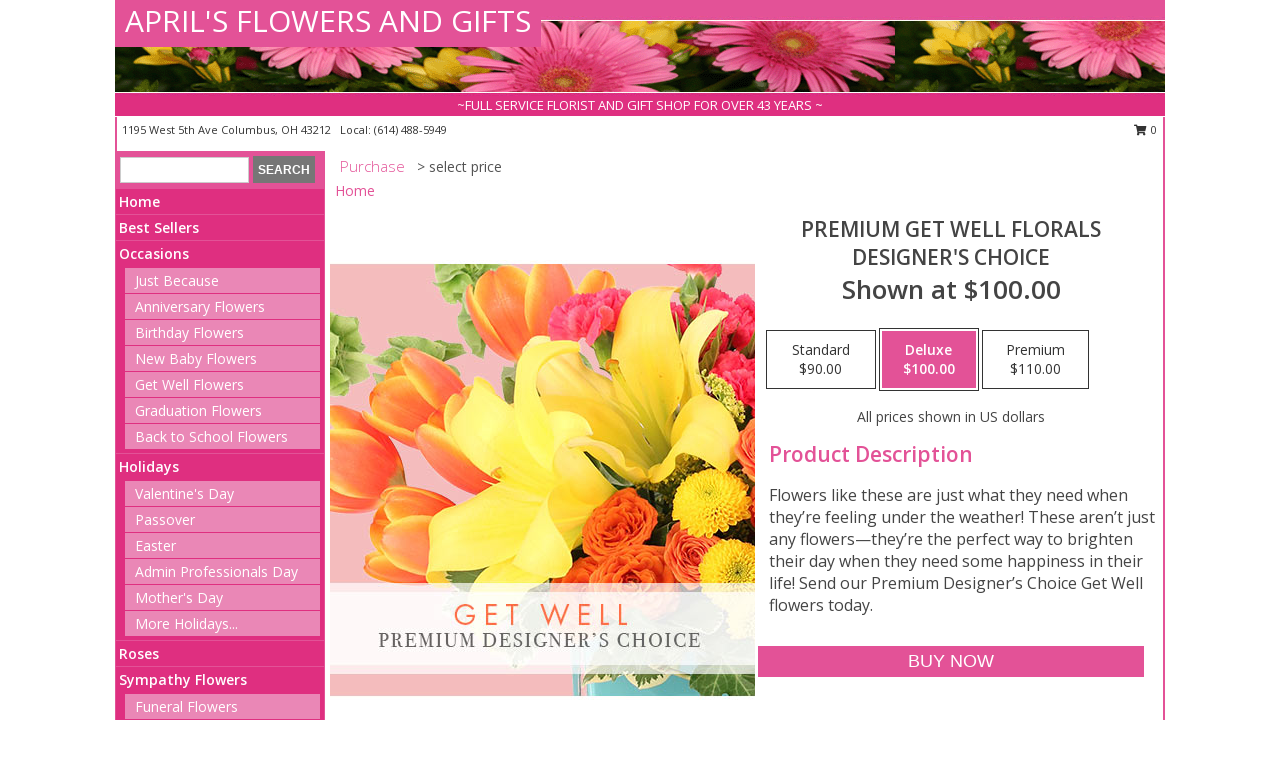

--- FILE ---
content_type: text/html; charset=UTF-8
request_url: https://www.aprilsflowersandgifts.com/product/pdc8170121/premium-get-well-florals
body_size: 14014
content:
		<!DOCTYPE html>
		<html xmlns="http://www.w3.org/1999/xhtml" xml:lang="en" lang="en" xmlns:fb="http://www.facebook.com/2008/fbml">
		<head>
			<title>Premium Get Well Florals Designer's Choice in Columbus, OH - APRIL'S FLOWERS AND GIFTS</title>
            <meta http-equiv="Content-Type" content="text/html; charset=UTF-8" />
            <meta name="description" content = "Flowers like these are just what they need when they’re feeling under the weather! These aren’t just any flowers—they’re the perfect way to brighten their day when they need some happiness in their life! Send our Premium Designer’s Choice Get Well flowers today. Order Premium Get Well Florals Designer&#039;s Choice from APRIL&#039;S FLOWERS AND GIFTS - Columbus, OH Florist &amp; Flower Shop." />
            <meta name="keywords" content = "APRIL&#039;S FLOWERS AND GIFTS, Premium Get Well Florals Designer&#039;s Choice, Columbus, OH, Ohio" />

            <meta property="og:title" content="APRIL&#039;S FLOWERS AND GIFTS" />
            <meta property="og:description" content="Flowers like these are just what they need when they’re feeling under the weather! These aren’t just any flowers—they’re the perfect way to brighten their day when they need some happiness in their life! Send our Premium Designer’s Choice Get Well flowers today. Order Premium Get Well Florals Designer&#039;s Choice from APRIL&#039;S FLOWERS AND GIFTS - Columbus, OH Florist &amp; Flower Shop." />
            <meta property="og:type" content="company" />
            <meta property="og:url" content="https://www.aprilsflowersandgifts.com/product/pdc8170121/premium-get-well-florals" />
            <meta property="og:site_name" content="APRIL&#039;S FLOWERS AND GIFTS" >
            <meta property="og:image" content="https://cdn.myfsn.com/flowerdatabase/p/premium-get-well-florals-designers-choice-PDC8170121.425.jpg">
            <meta property="og:image:secure_url" content="https://cdn.myfsn.com/flowerdatabase/p/premium-get-well-florals-designers-choice-PDC8170121.425.jpg" >
            <meta property="fb:admins" content="1379470747" />
            <meta name="viewport" content="width=device-width, initial-scale=1">
            <link rel="apple-touch-icon" href="https://cdn.myfsn.com/myfsn/images/touch-icons/apple-touch-icon.png" />
            <link rel="apple-touch-icon" sizes="120x120" href="https://cdn.myfsn.com/myfsn/images/touch-icons/apple-touch-icon-120x120.png" />
            <link rel="apple-touch-icon" sizes="152x152" href="https://cdn.myfsn.com/myfsn/images/touch-icons/apple-touch-icon-152x152.png" />
            <link rel="apple-touch-icon" sizes="167x167" href="https://cdn.myfsn.com/myfsn/images/touch-icons/apple-touch-icon-167x167.png" />
            <link rel="apple-touch-icon" sizes="180x180" href="https://cdn.myfsn.com/myfsn/images/touch-icons/apple-touch-icon-180x180.png" />
            <link rel="icon" sizes="192x192" href="https://cdn.myfsn.com/myfsn/images/touch-icons/touch-icon-192x192.png">
			<link href="https://fonts.googleapis.com/css?family=Open+Sans:300,400,600&display=swap" rel="stylesheet" media="print" onload="this.media='all'; this.onload=null;" type="text/css">
			<link href="https://cdn.myfsn.com/js/jquery/slicknav/slicknav.min.css" rel="stylesheet" media="print" onload="this.media='all'; this.onload=null;" type="text/css">
			<link href="https://cdn.myfsn.com/js/jquery/jquery-ui-1.13.1-myfsn/jquery-ui.min.css" rel="stylesheet" media="print" onload="this.media='all'; this.onload=null;" type="text/css">
			<link href="https://cdn.myfsn.com/css/myfsn/base.css?v=191" rel="stylesheet" type="text/css">
			            <link rel="stylesheet" href="https://cdnjs.cloudflare.com/ajax/libs/font-awesome/5.15.4/css/all.min.css" media="print" onload="this.media='all'; this.onload=null;" type="text/css" integrity="sha384-DyZ88mC6Up2uqS4h/KRgHuoeGwBcD4Ng9SiP4dIRy0EXTlnuz47vAwmeGwVChigm" crossorigin="anonymous">
            <link href="https://cdn.myfsn.com/css/myfsn/templates/standard/standard.css.php?v=191&color=pink" rel="stylesheet" type="text/css" />            <link href="https://cdn.myfsn.com/css/myfsn/stylesMobile.css.php?v=191&solidColor1=535353&solidColor2=535353&pattern=florish-bg.png&multiColor=0&color=pink&template=standardTemplate" rel="stylesheet" type="text/css" media="(max-width: 974px)">

            <link rel="stylesheet" href="https://cdn.myfsn.com/js/myfsn/front-end-dist/assets/layout-classic-Cq4XolPY.css" />
<link rel="modulepreload" href="https://cdn.myfsn.com/js/myfsn/front-end-dist/assets/layout-classic-V2NgZUhd.js" />
<script type="module" src="https://cdn.myfsn.com/js/myfsn/front-end-dist/assets/layout-classic-V2NgZUhd.js"></script>

            			<link rel="canonical" href="" />
			<script type="text/javascript" src="https://cdn.myfsn.com/js/jquery/jquery-3.6.0.min.js"></script>
                            <script type="text/javascript" src="https://cdn.myfsn.com/js/jquery/jquery-migrate-3.3.2.min.js"></script>
            
            <script defer type="text/javascript" src="https://cdn.myfsn.com/js/jquery/jquery-ui-1.13.1-myfsn/jquery-ui.min.js"></script>
            <script> jQuery.noConflict(); $j = jQuery; </script>
            <script>
                var _gaq = _gaq || [];
            </script>

			<script type="text/javascript" src="https://cdn.myfsn.com/js/jquery/slicknav/jquery.slicknav.min.js"></script>
			<script defer type="text/javascript" src="https://cdn.myfsn.com/js/myfsnProductInfo.js?v=191"></script>

        <!-- Upgraded to XHR based Google Analytics Code -->
                <script async src="https://www.googletagmanager.com/gtag/js?id=G-FSSQ469WX9"></script>
        <script>
            window.dataLayer = window.dataLayer || [];
            function gtag(){dataLayer.push(arguments);}
            gtag('js', new Date());

                            gtag('config', 'G-FSSQ469WX9');
                                gtag('config', 'G-EMLZ5PGJB1');
                        </script>
                    <script>
				function toggleHolidays(){
					$j(".hiddenHoliday").toggle();
				}
				
				function ping_url(a) {
					try { $j.ajax({ url: a, type: 'POST' }); }
					catch(ex) { }
					return true;
				}
				
				$j(function(){
					$j(".cartCount").append($j(".shoppingCartLink>a").text());
				});

			</script>
            <script type="text/javascript">
    (function(c,l,a,r,i,t,y){
        c[a]=c[a]||function(){(c[a].q=c[a].q||[]).push(arguments)};
        t=l.createElement(r);t.async=1;t.src="https://www.clarity.ms/tag/"+i;
        y=l.getElementsByTagName(r)[0];y.parentNode.insertBefore(t,y);
    })(window, document, "clarity", "script", "mm6xo5erb6");
</script>            <script type="application/ld+json">{"@context":"https:\/\/schema.org","@type":"LocalBusiness","@id":"https:\/\/www.aprilsflowersandgifts.com","name":"APRIL'S FLOWERS AND GIFTS","telephone":"6144885949","email":"aprilsflowersandgifts@gmail.com","url":"https:\/\/www.aprilsflowersandgifts.com","priceRange":"35 - 700","address":{"@type":"PostalAddress","streetAddress":"1195 West 5th Ave","addressLocality":"Columbus","addressRegion":"OH","postalCode":"43212","addressCountry":"USA"},"geo":{"@type":"GeoCoordinates","latitude":"39.98830","longitude":"-83.03830"},"image":"https:\/\/cdn.atwilltech.com\/myfsn\/images\/touch-icons\/touch-icon-192x192.png","openingHoursSpecification":[{"@type":"OpeningHoursSpecification","dayOfWeek":"Monday","opens":"09:00:00","closes":"18:00:00"},{"@type":"OpeningHoursSpecification","dayOfWeek":"Tuesday","opens":"09:00:00","closes":"18:00:00"},{"@type":"OpeningHoursSpecification","dayOfWeek":"Wednesday","opens":"09:00:00","closes":"18:00:00"},{"@type":"OpeningHoursSpecification","dayOfWeek":"Thursday","opens":"09:00:00","closes":"18:00:00"},{"@type":"OpeningHoursSpecification","dayOfWeek":"Friday","opens":"09:00:00","closes":"18:00:00"},{"@type":"OpeningHoursSpecification","dayOfWeek":"Saturday","opens":"10:00:00","closes":"16:00:00"},{"@type":"OpeningHoursSpecification","dayOfWeek":"Sunday","opens":"00:00","closes":"00:00"}],"specialOpeningHoursSpecification":[],"sameAs":["https:\/\/www.facebook.com\/pages\/Aprils-Flowers-Gifts\/213728102144235","https:\/\/goo.gl\/maps\/n6xPQBxACznfbb488"],"areaServed":{"@type":"Place","name":["Bexley","Columbus","Dublin","Gahanna","Grandview Heights","Grove City","Hilliard","Upper Arlington","Westerville","Worthington"]}}</script>            <script type="application/ld+json">{"@context":"https:\/\/schema.org","@type":"Service","serviceType":"Florist","provider":{"@type":"LocalBusiness","@id":"https:\/\/www.aprilsflowersandgifts.com"}}</script>            <script type="application/ld+json">{"@context":"https:\/\/schema.org","@type":"BreadcrumbList","name":"Site Map","itemListElement":[{"@type":"ListItem","position":1,"item":{"name":"Home","@id":"https:\/\/www.aprilsflowersandgifts.com\/"}},{"@type":"ListItem","position":2,"item":{"name":"Best Sellers","@id":"https:\/\/www.aprilsflowersandgifts.com\/best-sellers.php"}},{"@type":"ListItem","position":3,"item":{"name":"Occasions","@id":"https:\/\/www.aprilsflowersandgifts.com\/all_occasions.php"}},{"@type":"ListItem","position":4,"item":{"name":"Just Because","@id":"https:\/\/www.aprilsflowersandgifts.com\/any_occasion.php"}},{"@type":"ListItem","position":5,"item":{"name":"Anniversary Flowers","@id":"https:\/\/www.aprilsflowersandgifts.com\/anniversary.php"}},{"@type":"ListItem","position":6,"item":{"name":"Birthday Flowers","@id":"https:\/\/www.aprilsflowersandgifts.com\/birthday.php"}},{"@type":"ListItem","position":7,"item":{"name":"New Baby Flowers","@id":"https:\/\/www.aprilsflowersandgifts.com\/new_baby.php"}},{"@type":"ListItem","position":8,"item":{"name":"Get Well Flowers","@id":"https:\/\/www.aprilsflowersandgifts.com\/get_well.php"}},{"@type":"ListItem","position":9,"item":{"name":"Graduation Flowers","@id":"https:\/\/www.aprilsflowersandgifts.com\/graduation-flowers"}},{"@type":"ListItem","position":10,"item":{"name":"Back to School Flowers","@id":"https:\/\/www.aprilsflowersandgifts.com\/back-to-school-flowers"}},{"@type":"ListItem","position":11,"item":{"name":"Holidays","@id":"https:\/\/www.aprilsflowersandgifts.com\/holidays.php"}},{"@type":"ListItem","position":12,"item":{"name":"Valentine's Day","@id":"https:\/\/www.aprilsflowersandgifts.com\/valentines-day-flowers.php"}},{"@type":"ListItem","position":13,"item":{"name":"Passover","@id":"https:\/\/www.aprilsflowersandgifts.com\/passover.php"}},{"@type":"ListItem","position":14,"item":{"name":"Easter","@id":"https:\/\/www.aprilsflowersandgifts.com\/easter-flowers.php"}},{"@type":"ListItem","position":15,"item":{"name":"Admin Professionals Day","@id":"https:\/\/www.aprilsflowersandgifts.com\/admin-professionals-day-flowers.php"}},{"@type":"ListItem","position":16,"item":{"name":"Mother's Day","@id":"https:\/\/www.aprilsflowersandgifts.com\/mothers-day-flowers.php"}},{"@type":"ListItem","position":17,"item":{"name":"Father's Day","@id":"https:\/\/www.aprilsflowersandgifts.com\/fathers-day-flowers.php"}},{"@type":"ListItem","position":18,"item":{"name":"Rosh Hashanah","@id":"https:\/\/www.aprilsflowersandgifts.com\/rosh-hashanah.php"}},{"@type":"ListItem","position":19,"item":{"name":"Grandparents Day","@id":"https:\/\/www.aprilsflowersandgifts.com\/grandparents-day-flowers.php"}},{"@type":"ListItem","position":20,"item":{"name":"National Boss Day","@id":"https:\/\/www.aprilsflowersandgifts.com\/national-boss-day"}},{"@type":"ListItem","position":21,"item":{"name":"Sweetest Day","@id":"https:\/\/www.aprilsflowersandgifts.com\/holidays.php\/sweetest-day"}},{"@type":"ListItem","position":22,"item":{"name":"Halloween","@id":"https:\/\/www.aprilsflowersandgifts.com\/halloween-flowers.php"}},{"@type":"ListItem","position":23,"item":{"name":"Thanksgiving (USA)","@id":"https:\/\/www.aprilsflowersandgifts.com\/thanksgiving-flowers-usa.php"}},{"@type":"ListItem","position":24,"item":{"name":"Hanukkah","@id":"https:\/\/www.aprilsflowersandgifts.com\/hanukkah.php"}},{"@type":"ListItem","position":25,"item":{"name":"Kwanzaa","@id":"https:\/\/www.aprilsflowersandgifts.com\/kwanzaa.php"}},{"@type":"ListItem","position":26,"item":{"name":"Christmas","@id":"https:\/\/www.aprilsflowersandgifts.com\/christmas-flowers.php"}},{"@type":"ListItem","position":27,"item":{"name":"Roses","@id":"https:\/\/www.aprilsflowersandgifts.com\/roses.php"}},{"@type":"ListItem","position":28,"item":{"name":"Sympathy Flowers","@id":"https:\/\/www.aprilsflowersandgifts.com\/sympathy-flowers"}},{"@type":"ListItem","position":29,"item":{"name":"Funeral Flowers","@id":"https:\/\/www.aprilsflowersandgifts.com\/sympathy.php"}},{"@type":"ListItem","position":30,"item":{"name":"Standing Sprays & Wreaths","@id":"https:\/\/www.aprilsflowersandgifts.com\/sympathy-flowers\/standing-sprays"}},{"@type":"ListItem","position":31,"item":{"name":"Casket Flowers","@id":"https:\/\/www.aprilsflowersandgifts.com\/sympathy-flowers\/casket-flowers"}},{"@type":"ListItem","position":32,"item":{"name":"Sympathy Arrangements","@id":"https:\/\/www.aprilsflowersandgifts.com\/sympathy-flowers\/sympathy-arrangements"}},{"@type":"ListItem","position":33,"item":{"name":"Cremation and Memorial","@id":"https:\/\/www.aprilsflowersandgifts.com\/sympathy-flowers\/cremation-and-memorial"}},{"@type":"ListItem","position":34,"item":{"name":"For The Home","@id":"https:\/\/www.aprilsflowersandgifts.com\/sympathy-flowers\/for-the-home"}},{"@type":"ListItem","position":35,"item":{"name":"Plants","@id":"https:\/\/www.aprilsflowersandgifts.com\/plants.php"}},{"@type":"ListItem","position":36,"item":{"name":"Seasonal","@id":"https:\/\/www.aprilsflowersandgifts.com\/seasonal.php"}},{"@type":"ListItem","position":37,"item":{"name":"Winter Flowers","@id":"https:\/\/www.aprilsflowersandgifts.com\/winter-flowers.php"}},{"@type":"ListItem","position":38,"item":{"name":"Spring Flowers","@id":"https:\/\/www.aprilsflowersandgifts.com\/spring-flowers.php"}},{"@type":"ListItem","position":39,"item":{"name":"Summer Flowers","@id":"https:\/\/www.aprilsflowersandgifts.com\/summer-flowers.php"}},{"@type":"ListItem","position":40,"item":{"name":"Fall Flowers","@id":"https:\/\/www.aprilsflowersandgifts.com\/fall-flowers.php"}},{"@type":"ListItem","position":41,"item":{"name":"Modern\/Tropical Designs","@id":"https:\/\/www.aprilsflowersandgifts.com\/high-styles"}},{"@type":"ListItem","position":42,"item":{"name":"Gift Baskets","@id":"https:\/\/www.aprilsflowersandgifts.com\/gift-baskets"}},{"@type":"ListItem","position":43,"item":{"name":"Gift Items","@id":"https:\/\/www.aprilsflowersandgifts.com\/gift_items.php"}},{"@type":"ListItem","position":44,"item":{"name":"Wedding Flowers","@id":"https:\/\/www.aprilsflowersandgifts.com\/wedding-flowers"}},{"@type":"ListItem","position":45,"item":{"name":"Wedding Bouquets","@id":"https:\/\/www.aprilsflowersandgifts.com\/wedding-bouquets"}},{"@type":"ListItem","position":46,"item":{"name":"Wedding Party Flowers","@id":"https:\/\/www.aprilsflowersandgifts.com\/wedding-party-flowers"}},{"@type":"ListItem","position":47,"item":{"name":"Reception Flowers","@id":"https:\/\/www.aprilsflowersandgifts.com\/reception-flowers"}},{"@type":"ListItem","position":48,"item":{"name":"Ceremony Flowers","@id":"https:\/\/www.aprilsflowersandgifts.com\/ceremony-flowers"}},{"@type":"ListItem","position":49,"item":{"name":"Patriotic Flowers","@id":"https:\/\/www.aprilsflowersandgifts.com\/patriotic-flowers"}},{"@type":"ListItem","position":50,"item":{"name":"Prom Flowers","@id":"https:\/\/www.aprilsflowersandgifts.com\/prom-flowers"}},{"@type":"ListItem","position":51,"item":{"name":"Corsages","@id":"https:\/\/www.aprilsflowersandgifts.com\/prom-flowers\/corsages"}},{"@type":"ListItem","position":52,"item":{"name":"Boutonnieres","@id":"https:\/\/www.aprilsflowersandgifts.com\/prom-flowers\/boutonnieres"}},{"@type":"ListItem","position":53,"item":{"name":"Hairpieces & Handheld Bouquets","@id":"https:\/\/www.aprilsflowersandgifts.com\/prom-flowers\/hairpieces-handheld-bouquets"}},{"@type":"ListItem","position":54,"item":{"name":"Love & Romance","@id":"https:\/\/www.aprilsflowersandgifts.com\/love-romance"}},{"@type":"ListItem","position":55,"item":{"name":"About Us","@id":"https:\/\/www.aprilsflowersandgifts.com\/about_us.php"}},{"@type":"ListItem","position":56,"item":{"name":"Luxury","@id":"https:\/\/www.aprilsflowersandgifts.com\/luxury"}},{"@type":"ListItem","position":57,"item":{"name":"Reviews","@id":"https:\/\/www.aprilsflowersandgifts.com\/reviews.php"}},{"@type":"ListItem","position":58,"item":{"name":"Custom Orders","@id":"https:\/\/www.aprilsflowersandgifts.com\/custom_orders.php"}},{"@type":"ListItem","position":59,"item":{"name":"Special Offers","@id":"https:\/\/www.aprilsflowersandgifts.com\/special_offers.php"}},{"@type":"ListItem","position":60,"item":{"name":"Contact Us","@id":"https:\/\/www.aprilsflowersandgifts.com\/contact_us.php"}},{"@type":"ListItem","position":61,"item":{"name":"Flower Delivery","@id":"https:\/\/www.aprilsflowersandgifts.com\/flower-delivery.php"}},{"@type":"ListItem","position":62,"item":{"name":"Funeral Home Flower Delivery","@id":"https:\/\/www.aprilsflowersandgifts.com\/funeral-home-delivery.php"}},{"@type":"ListItem","position":63,"item":{"name":"Hospital Flower Delivery","@id":"https:\/\/www.aprilsflowersandgifts.com\/hospital-delivery.php"}},{"@type":"ListItem","position":64,"item":{"name":"Site Map","@id":"https:\/\/www.aprilsflowersandgifts.com\/site_map.php"}},{"@type":"ListItem","position":65,"item":{"name":"COVID-19-Update","@id":"https:\/\/www.aprilsflowersandgifts.com\/covid-19-update"}},{"@type":"ListItem","position":66,"item":{"name":"Pricing & Substitution Policy","@id":"https:\/\/www.aprilsflowersandgifts.com\/pricing-substitution-policy"}}]}</script>		</head>
		<body>
        		<div id="wrapper" class="js-nav-popover-boundary">
        <button onclick="window.location.href='#content'" class="skip-link">Skip to Main Content</button>
		<div style="font-size:22px;padding-top:1rem;display:none;" class='topMobileLink topMobileLeft'>
			<a style="text-decoration:none;display:block; height:45px;" onclick="return ping_url('/request/trackPhoneClick.php?clientId=278635&number=6144885949');" href="tel:+1-614-488-5949">
				<span style="vertical-align: middle;" class="fas fa-mobile fa-2x"></span>
					<span>(614) 488-5949</span>
			</a>
		</div>
		<div style="font-size:22px;padding-top:1rem;display:none;" class='topMobileLink topMobileRight'>
			<a href="#" onclick="$j('.shoppingCartLink').submit()" role="button" class='hoverLink' aria-label="View Items in Cart" style='font-weight: normal;
				text-decoration: none; font-size:22px;display:block; height:45px;'>
				<span style='padding-right:15px;' class='fa fa-shopping-cart fa-lg' aria-hidden='true'></span>
                <span class='cartCount' style='text-transform: none;'></span>
            </a>
		</div>
        <header><div class='socHeaderMsg'></div>		<div id="header">
			<div id="flowershopInfo">
				<div id="infoText">
					<h1 id="title"><a tabindex="1" href="https://www.aprilsflowersandgifts.com">APRIL'S FLOWERS AND GIFTS</a></h1>
				</div>
			</div>
			<div id="tagline">~FULL SERVICE FLORIST AND GIFT SHOP FOR OVER 43 YEARS ~</div>
		</div>	<div style="clear:both"></div>
		<div id="address">
		            <div style="float: right">
                <form class="shoppingCartLink" action="https://www.aprilsflowersandgifts.com/Shopping_Cart.php" method="post" style="display:inline-block;">
                <input type="hidden" name="cartId" value="">
                <input type="hidden" name="sessionId" value="">
                <input type="hidden" name="shop_id" value="6144885949">
                <input type="hidden" name="order_src" value="">
                <input type="hidden" name="url_promo" value="">
                    <a href="#" class="shoppingCartText" onclick="$j('.shoppingCartLink').submit()" role="button" aria-label="View Items in Cart">
                    <span class="fa fa-shopping-cart fa-fw" aria-hidden="true"></span>
                    0                    </a>
                </form>
            </div>
                    <div style="float:left;">
            <span><span>1195 West 5th Ave </span><span>Columbus</span>, <span class="region">OH</span> <span class="postal-code">43212</span></span>            <span>&nbsp Local: </span>        <a  class="phoneNumberLink" href='tel: +1-614-488-5949' aria-label="Call local number: +1-614-488-5949"
            onclick="return ping_url('/request/trackPhoneClick.php?clientId=278635&number=6144885949');" >
            (614) 488-5949        </a>
                    </div>
				<div style="clear:both"></div>
		</div>
		<div style="clear:both"></div>
		</header>			<div class="contentNavWrapper">
			<div id="navigation">
								<div class="navSearch">
										<form action="https://www.aprilsflowersandgifts.com/search_site.php" method="get" role="search" aria-label="Product">
						<input type="text" class="myFSNSearch" aria-label="Product Search" title='Product Search' name="myFSNSearch" value="" >
						<input type="submit" value="SEARCH">
					</form>
									</div>
								<div style="clear:both"></div>
                <nav aria-label="Site">
                    <ul id="mainMenu">
                    <li class="hideForFull">
                        <a class='mobileDialogLink' onclick="return ping_url('/request/trackPhoneClick.php?clientId=278635&number=6144885949');" href="tel:+1-614-488-5949">
                            <span style="vertical-align: middle;" class="fas fa-mobile fa-2x"></span>
                            <span>(614) 488-5949</span>
                        </a>
                    </li>
                    <li class="hideForFull">
                        <div class="mobileNavSearch">
                                                        <form id="mobileSearchForm" action="https://www.aprilsflowersandgifts.com/search_site.php" method="get" role="search" aria-label="Product">
                                <input type="text" title='Product Search' aria-label="Product Search" class="myFSNSearch" name="myFSNSearch">
                                <img style="width:32px;display:inline-block;vertical-align:middle;cursor:pointer" src="https://cdn.myfsn.com/myfsn/images/mag-glass.png" alt="search" onclick="$j('#mobileSearchForm').submit()">
                            </form>
                                                    </div>
                    </li>

                    <li><a href="https://www.aprilsflowersandgifts.com/" title="Home" style="text-decoration: none;">Home</a></li><li><a href="https://www.aprilsflowersandgifts.com/best-sellers.php" title="Best Sellers" style="text-decoration: none;">Best Sellers</a></li><li><a href="https://www.aprilsflowersandgifts.com/all_occasions.php" title="Occasions" style="text-decoration: none;">Occasions</a><ul><li><a href="https://www.aprilsflowersandgifts.com/any_occasion.php" title="Just Because">Just Because</a></li>
<li><a href="https://www.aprilsflowersandgifts.com/anniversary.php" title="Anniversary Flowers">Anniversary Flowers</a></li>
<li><a href="https://www.aprilsflowersandgifts.com/birthday.php" title="Birthday Flowers">Birthday Flowers</a></li>
<li><a href="https://www.aprilsflowersandgifts.com/new_baby.php" title="New Baby Flowers">New Baby Flowers</a></li>
<li><a href="https://www.aprilsflowersandgifts.com/get_well.php" title="Get Well Flowers">Get Well Flowers</a></li>
<li><a href="https://www.aprilsflowersandgifts.com/graduation-flowers" title="Graduation Flowers">Graduation Flowers</a></li>
<li><a href="https://www.aprilsflowersandgifts.com/back-to-school-flowers" title="Back to School Flowers">Back to School Flowers</a></li>
</ul></li><li><a href="https://www.aprilsflowersandgifts.com/holidays.php" title="Holidays" style="text-decoration: none;">Holidays</a><ul><li><a href="https://www.aprilsflowersandgifts.com/valentines-day-flowers.php" title="Valentine's Day">Valentine's Day</a></li>
<li><a href="https://www.aprilsflowersandgifts.com/passover.php" title="Passover">Passover</a></li>
<li><a href="https://www.aprilsflowersandgifts.com/easter-flowers.php" title="Easter">Easter</a></li>
<li><a href="https://www.aprilsflowersandgifts.com/admin-professionals-day-flowers.php" title="Admin Professionals Day">Admin Professionals Day</a></li>
<li><a href="https://www.aprilsflowersandgifts.com/mothers-day-flowers.php" title="Mother's Day">Mother's Day</a></li>
<li><a role='button' name='holidays' href='javascript:' onclick='toggleHolidays()' title="Holidays">More Holidays...</a></li>
<li class="hiddenHoliday"><a href="https://www.aprilsflowersandgifts.com/fathers-day-flowers.php"  title="Father's Day">Father's Day</a></li>
<li class="hiddenHoliday"><a href="https://www.aprilsflowersandgifts.com/rosh-hashanah.php"  title="Rosh Hashanah">Rosh Hashanah</a></li>
<li class="hiddenHoliday"><a href="https://www.aprilsflowersandgifts.com/grandparents-day-flowers.php"  title="Grandparents Day">Grandparents Day</a></li>
<li class="hiddenHoliday"><a href="https://www.aprilsflowersandgifts.com/national-boss-day"  title="National Boss Day">National Boss Day</a></li>
<li class="hiddenHoliday"><a href="https://www.aprilsflowersandgifts.com/holidays.php/sweetest-day"  title="Sweetest Day">Sweetest Day</a></li>
<li class="hiddenHoliday"><a href="https://www.aprilsflowersandgifts.com/halloween-flowers.php"  title="Halloween">Halloween</a></li>
<li class="hiddenHoliday"><a href="https://www.aprilsflowersandgifts.com/thanksgiving-flowers-usa.php"  title="Thanksgiving (USA)">Thanksgiving (USA)</a></li>
<li class="hiddenHoliday"><a href="https://www.aprilsflowersandgifts.com/hanukkah.php"  title="Hanukkah">Hanukkah</a></li>
<li class="hiddenHoliday"><a href="https://www.aprilsflowersandgifts.com/christmas-flowers.php"  title="Christmas">Christmas</a></li>
<li class="hiddenHoliday"><a href="https://www.aprilsflowersandgifts.com/kwanzaa.php"  title="Kwanzaa">Kwanzaa</a></li>
</ul></li><li><a href="https://www.aprilsflowersandgifts.com/roses.php" title="Roses" style="text-decoration: none;">Roses</a></li><li><a href="https://www.aprilsflowersandgifts.com/sympathy-flowers" title="Sympathy Flowers" style="text-decoration: none;">Sympathy Flowers</a><ul><li><a href="https://www.aprilsflowersandgifts.com/sympathy.php" title="Funeral Flowers">Funeral Flowers</a></li>
<li><a href="https://www.aprilsflowersandgifts.com/sympathy-flowers/standing-sprays" title="Standing Sprays & Wreaths">Standing Sprays & Wreaths</a></li>
<li><a href="https://www.aprilsflowersandgifts.com/sympathy-flowers/casket-flowers" title="Casket Flowers">Casket Flowers</a></li>
<li><a href="https://www.aprilsflowersandgifts.com/sympathy-flowers/sympathy-arrangements" title="Sympathy Arrangements">Sympathy Arrangements</a></li>
<li><a href="https://www.aprilsflowersandgifts.com/sympathy-flowers/cremation-and-memorial" title="Cremation and Memorial">Cremation and Memorial</a></li>
<li><a href="https://www.aprilsflowersandgifts.com/sympathy-flowers/for-the-home" title="For The Home">For The Home</a></li>
</ul></li><li><a href="https://www.aprilsflowersandgifts.com/plants.php" title="Plants" style="text-decoration: none;">Plants</a></li><li><a href="https://www.aprilsflowersandgifts.com/seasonal.php" title="Seasonal" style="text-decoration: none;">Seasonal</a><ul><li><a href="https://www.aprilsflowersandgifts.com/winter-flowers.php" title="Winter Flowers">Winter Flowers</a></li>
<li><a href="https://www.aprilsflowersandgifts.com/spring-flowers.php" title="Spring Flowers">Spring Flowers</a></li>
<li><a href="https://www.aprilsflowersandgifts.com/summer-flowers.php" title="Summer Flowers">Summer Flowers</a></li>
<li><a href="https://www.aprilsflowersandgifts.com/fall-flowers.php" title="Fall Flowers">Fall Flowers</a></li>
</ul></li><li><a href="https://www.aprilsflowersandgifts.com/high-styles" title="Modern/Tropical Designs" style="text-decoration: none;">Modern/Tropical Designs</a></li><li><a href="https://www.aprilsflowersandgifts.com/gift-baskets" title="Gift Baskets" style="text-decoration: none;">Gift Baskets</a></li><li><a href="https://www.aprilsflowersandgifts.com/gift_items.php" title="Gift Items" style="text-decoration: none;">Gift Items</a></li><li><a href="https://www.aprilsflowersandgifts.com/wedding-flowers" title="Wedding Flowers" style="text-decoration: none;">Wedding Flowers</a></li><li><a href="https://www.aprilsflowersandgifts.com/wedding-bouquets" title="Wedding Bouquets" style="text-decoration: none;">Wedding Bouquets</a></li><li><a href="https://www.aprilsflowersandgifts.com/wedding-party-flowers" title="Wedding Party Flowers" style="text-decoration: none;">Wedding Party Flowers</a></li><li><a href="https://www.aprilsflowersandgifts.com/reception-flowers" title="Reception Flowers" style="text-decoration: none;">Reception Flowers</a></li><li><a href="https://www.aprilsflowersandgifts.com/ceremony-flowers" title="Ceremony Flowers" style="text-decoration: none;">Ceremony Flowers</a></li><li><a href="https://www.aprilsflowersandgifts.com/patriotic-flowers" title="Patriotic Flowers" style="text-decoration: none;">Patriotic Flowers</a></li><li><a href="https://www.aprilsflowersandgifts.com/prom-flowers" title="Prom Flowers" style="text-decoration: none;">Prom Flowers</a><ul><li><a href="https://www.aprilsflowersandgifts.com/prom-flowers/corsages" title="Corsages">Corsages</a></li>
<li><a href="https://www.aprilsflowersandgifts.com/prom-flowers/boutonnieres" title="Boutonnieres">Boutonnieres</a></li>
<li><a href="https://www.aprilsflowersandgifts.com/prom-flowers/hairpieces-handheld-bouquets" title="Hairpieces & Handheld Bouquets">Hairpieces & Handheld Bouquets</a></li>
</ul></li><li><a href="https://www.aprilsflowersandgifts.com/love-romance" title="Love & Romance" style="text-decoration: none;">Love & Romance</a></li><li><a href="https://www.aprilsflowersandgifts.com/about_us.php" title="About Us" style="text-decoration: none;">About Us</a></li><li><a href="https://www.aprilsflowersandgifts.com/luxury" title="Luxury" style="text-decoration: none;">Luxury</a></li><li><a href="https://www.aprilsflowersandgifts.com/custom_orders.php" title="Custom Orders" style="text-decoration: none;">Custom Orders</a></li><li><a href="https://www.aprilsflowersandgifts.com/covid-19-update" title="COVID-19-Update" style="text-decoration: none;">COVID-19-Update</a></li><li><a href="https://www.aprilsflowersandgifts.com/pricing-substitution-policy" title="Pricing & Substitution Policy" style="text-decoration: none;">Pricing & Substitution Policy</a></li>                    </ul>
                </nav>
			<div style='margin-top:10px;margin-bottom:10px'></div></div>        <script>
            gtag('event', 'view_item', {
                currency: "USD",
                value: 100,
                items: [
                    {
                        item_id: "PDC8170121",
                        item_name: "Premium Get Well Florals",
                        item_category: "Designer's Choice",
                        price: 100,
                        quantity: 1
                    }
                ]
            });
        </script>
        
    <main id="content">
        <div id="pageTitle">Purchase</div>
        <div id="subTitle" style="color:#535353">&gt; select price</div>
        <div class='breadCrumb'> <a href="https://www.aprilsflowersandgifts.com/" title="Home">Home</a></div> <!-- Begin Feature -->

                        <style>
                #footer {
                    float:none;
                    margin: auto;
                    width: 1050px;
                    background-color: #ffffff;
                }
                .contentNavWrapper {
                    overflow: auto;
                }
                </style>
                        <div>
            <script type="application/ld+json">{"@context":"https:\/\/schema.org","@type":"Product","name":"PREMIUM GET WELL FLORALS","brand":{"@type":"Brand","name":"APRIL'S FLOWERS AND GIFTS"},"image":"https:\/\/cdn.myfsn.com\/flowerdatabase\/p\/premium-get-well-florals-designers-choice-PDC8170121.300.jpg","description":"Flowers like these are just what they need when they\u2019re feeling under the weather! These aren\u2019t just any flowers\u2014they\u2019re the perfect way to brighten their day when they need some happiness in their life! Send our Premium Designer\u2019s Choice Get Well flowers today.","mpn":"PDC8170121","sku":"PDC8170121","offers":[{"@type":"AggregateOffer","lowPrice":"90.00","highPrice":"110.00","priceCurrency":"USD","offerCount":"1"},{"@type":"Offer","price":"90.00","url":"110.00","priceCurrency":"USD","availability":"https:\/\/schema.org\/InStock","priceValidUntil":"2100-12-31"}]}</script>            <div id="newInfoPageProductWrapper">
            <div id="newProductInfoLeft" class="clearFix">
            <div class="image">
                                <img class="norightclick productPageImage"
                                    width="365"
                    height="442"
                                src="https://cdn.myfsn.com/flowerdatabase/p/premium-get-well-florals-designers-choice-PDC8170121.425.jpg"
                alt="Premium Get Well Florals Designer's Choice" />
                </div>
            </div>
            <div id="newProductInfoRight" class="clearFix">
                <form action="https://www.aprilsflowersandgifts.com/Add_Product.php" method="post">
                    <input type="hidden" name="strPhotoID" value="PDC8170121">
                    <input type="hidden" name="page_id" value="">
                    <input type="hidden" name="shop_id" value="">
                    <input type="hidden" name="src" value="">
                    <input type="hidden" name="url_promo" value="">
                    <div id="productNameInfo">
                        <div style="font-size: 21px; font-weight: 900">
                            PREMIUM GET WELL FLORALS<BR/>DESIGNER'S CHOICE
                        </div>
                                                <div id="price-indicator"
                             style="font-size: 26px; font-weight: 900">
                            Shown at $100.00                        </div>
                                            </div>
                    <br>

                            <div class="flexContainer" id="newProductPricingInfoContainer">
                <br>
                <div id="newProductPricingInfoContainerInner">

                    <div class="price-flexbox" id="purchaseOptions">
                                                    <span class="price-radio-span">
                                <label for="fsn-id-0"
                                       class="price-label productHover ">
                                    <input type="radio"
                                           name="price_selected"
                                           data-price="$90.00"
                                           value = "1"
                                           class="price-notice price-button"
                                           id="fsn-id-0"
                                                                                       aria-label="Select pricing $90.00 for standard Designer&#039;s Choice"
                                    >
                                    <span class="gridWrapper">
                                        <span class="light gridTop">Standard</span>
                                        <span class="heavy gridTop">Standard</span>
                                        <span class="light gridBottom">$90.00</span>
                                        <span class="heavy gridBottom">$90.00</span>
                                    </span>
                                </label>
                            </span>
                                                        <span class="price-radio-span">
                                <label for="fsn-id-1"
                                       class="price-label productHover pn-selected">
                                    <input type="radio"
                                           name="price_selected"
                                           data-price="$100.00"
                                           value = "2"
                                           class="price-notice price-button"
                                           id="fsn-id-1"
                                           checked                                            aria-label="Select pricing $100.00 for deluxe Designer&#039;s Choice"
                                    >
                                    <span class="gridWrapper">
                                        <span class="light gridTop">Deluxe</span>
                                        <span class="heavy gridTop">Deluxe</span>
                                        <span class="light gridBottom">$100.00</span>
                                        <span class="heavy gridBottom">$100.00</span>
                                    </span>
                                </label>
                            </span>
                                                        <span class="price-radio-span">
                                <label for="fsn-id-2"
                                       class="price-label productHover ">
                                    <input type="radio"
                                           name="price_selected"
                                           data-price="$110.00"
                                           value = "3"
                                           class="price-notice price-button"
                                           id="fsn-id-2"
                                                                                       aria-label="Select pricing $110.00 for premium Designer&#039;s Choice"
                                    >
                                    <span class="gridWrapper">
                                        <span class="light gridTop">Premium</span>
                                        <span class="heavy gridTop">Premium</span>
                                        <span class="light gridBottom">$110.00</span>
                                        <span class="heavy gridBottom">$110.00</span>
                                    </span>
                                </label>
                            </span>
                                                </div>
                </div>
            </div>
                                <p style="text-align: center">
                        All prices shown in US dollars                        </p>
                        
                                <div id="productDescription" class='descriptionClassic'>
                                    <h2>Product Description</h2>
                    <p style="font-size: 16px;" aria-label="Product Description">
                    Flowers like these are just what they need when they’re feeling under the weather! These aren’t just any flowers—they’re the perfect way to brighten their day when they need some happiness in their life! Send our Premium Designer’s Choice Get Well flowers today.                    </p>
                                
                <p id="recipeContainer" aria-label="Recipe Content">
                                    </p>
                </div>
                <div id="productPageUrgencyWrapper">
                                </div>
                <div id="productPageBuyButtonWrapper">
                            <style>
            .addToCartButton {
                font-size: 19px;
                background-color: #535353;
                color: white;
                padding: 3px;
                margin-top: 14px;
                cursor: pointer;
                display: block;
                text-decoration: none;
                font-weight: 300;
                width: 100%;
                outline-offset: -10px;
            }
        </style>
        <input type="submit" class="addToCartButton adaOnHoverCustomBackgroundColor adaButtonTextColor" value="Buy Now" aria-label="Buy Premium Get Well Florals for $100.00" title="Buy Premium Get Well Florals for $100.00">                </div>
                </form>
            </div>
            </div>
            </div>
                    <script>
                var dateSelectedClass = 'pn-selected';
                $j(function() {
                    $j('.price-notice').on('click', function() {
                        if(!$j(this).parent().hasClass(dateSelectedClass)) {
                            $j('.pn-selected').removeClass(dateSelectedClass);
                            $j(this).parent().addClass(dateSelectedClass);
                            $j('#price-indicator').text('Selected: ' + $j(this).data('price'));
                            if($j('.addToCartButton').length) {
                                const text = $j('.addToCartButton').attr("aria-label").replace(/\$\d+\.\d\d/, $j(this).data("price"));
                                $j('.addToCartButton').attr("aria-label", text);
                                $j('.addToCartButton').attr("title", text);
                            }
                        }
                    });
                });
            </script>
                <div class="clear"></div>
                <h2 id="suggestedProducts" class="suggestProducts">You might also be interested in these arrangements</h2>
        <div style="text-align:center">
            
            <div class="product_new productMedium">
                <div class="prodImageContainerM">
                    <a href="https://www.aprilsflowersandgifts.com/product/va08008/true-love-blooms" aria-label="View TRUE LOVE BLOOMS Floral Arrangement Info">
                        <img class="productImageMedium"
                                                    width="167"
                            height="203"
                                                src="https://cdn.myfsn.com/flowerdatabase/t/true-love-blooms-floral-arrangement-VA08008.167.jpg"
                        alt="TRUE LOVE BLOOMS Floral Arrangement"
                        />
                    </a>
                </div>
                <div class="productSubImageText">
                                        <div class='namePriceString'>
                        <span role="heading" aria-level="3" aria-label="TRUE LOVE BLOOMS FLORAL ARRANGEMENT"
                              style='text-align: left;float: left;text-overflow: ellipsis;
                                width: 67%; white-space: nowrap; overflow: hidden'>TRUE LOVE BLOOMS</span>
                        <span style='float: right;text-align: right; width:33%;'> $90.00</span>
                    </div>
                    <div style='clear: both'></div>
                    </div>
                    
                <div class="buttonSection adaOnHoverBackgroundColor">
                    <div style="display: inline-block; text-align: center; height: 100%">
                        <div class="button" style="display: inline-block; font-size: 16px; width: 100%; height: 100%;">
                                                            <a style="height: 100%; width: 100%" class="prodButton adaButtonTextColor" title="Buy Now"
                                   href="https://www.aprilsflowersandgifts.com/Add_Product.php?strPhotoID=VA08008&amp;price_selected=2&amp;page_id=16"
                                   aria-label="Buy TRUE LOVE BLOOMS Now for  $90.00">
                                    Buy Now                                </a>
                                                        </div>
                    </div>
                </div>
            </div>
            
            <div class="product_new productMedium">
                <div class="prodImageContainerM">
                    <a href="https://www.aprilsflowersandgifts.com/product/va92219/pink-n-flirty" aria-label="View Pink N&#039; Flirty Floral Design Info">
                        <img class="productImageMedium"
                                                    width="167"
                            height="203"
                                                src="https://cdn.myfsn.com/flowerdatabase/p/pink-n-flirty-floral-design-VA92219.167.jpg"
                        alt="Pink N&#039; Flirty Floral Design"
                        />
                    </a>
                </div>
                <div class="productSubImageText">
                                        <div class='namePriceString'>
                        <span role="heading" aria-level="3" aria-label="PINK N&#039; FLIRTY FLORAL DESIGN"
                              style='text-align: left;float: left;text-overflow: ellipsis;
                                width: 67%; white-space: nowrap; overflow: hidden'>PINK N' FLIRTY</span>
                        <span style='float: right;text-align: right; width:33%;'> $70.00</span>
                    </div>
                    <div style='clear: both'></div>
                    </div>
                    
                <div class="buttonSection adaOnHoverBackgroundColor">
                    <div style="display: inline-block; text-align: center; height: 100%">
                        <div class="button" style="display: inline-block; font-size: 16px; width: 100%; height: 100%;">
                                                            <a style="height: 100%; width: 100%" class="prodButton adaButtonTextColor" title="Buy Now"
                                   href="https://www.aprilsflowersandgifts.com/Add_Product.php?strPhotoID=VA92219&amp;price_selected=2&amp;page_id=16"
                                   aria-label="Buy PINK N&#039; FLIRTY Now for  $70.00">
                                    Buy Now                                </a>
                                                        </div>
                    </div>
                </div>
            </div>
            
            <div class="product_new productMedium">
                <div class="prodImageContainerM">
                    <a href="https://www.aprilsflowersandgifts.com/product/ro041415/rose-lovers" aria-label="View Rose Lovers Mixed Bouquet Info">
                        <img class="productImageMedium"
                                                    width="167"
                            height="203"
                                                src="https://cdn.myfsn.com/flowerdatabase/r/rose-lovers-bouquet.167.webp"
                        alt="Rose Lovers Mixed Bouquet"
                        />
                    </a>
                </div>
                <div class="productSubImageText">
                                        <div class='namePriceString'>
                        <span role="heading" aria-level="3" aria-label="ROSE LOVERS MIXED BOUQUET"
                              style='text-align: left;float: left;text-overflow: ellipsis;
                                width: 67%; white-space: nowrap; overflow: hidden'>ROSE LOVERS</span>
                        <span style='float: right;text-align: right; width:33%;'> $120.00</span>
                    </div>
                    <div style='clear: both'></div>
                    </div>
                    
                <div class="buttonSection adaOnHoverBackgroundColor">
                    <div style="display: inline-block; text-align: center; height: 100%">
                        <div class="button" style="display: inline-block; font-size: 16px; width: 100%; height: 100%;">
                                                            <a style="height: 100%; width: 100%" class="prodButton adaButtonTextColor" title="Buy Now"
                                   href="https://www.aprilsflowersandgifts.com/Add_Product.php?strPhotoID=RO041415&amp;price_selected=2&amp;page_id=16"
                                   aria-label="Buy ROSE LOVERS Now for  $120.00">
                                    Buy Now                                </a>
                                                        </div>
                    </div>
                </div>
            </div>
                    </div>
        <div class="clear"></div>
        <div id="storeInfoPurchaseWide"><br>
            <h2>Substitution Policy</h2>
                <br>
                When you order custom designs, they will be produced as closely as possible to the picture. Please remember that each design is custom made. No two arrangements are exactly alike and color and/or variety substitutions of flowers and containers may be necessary. Prices and availability of seasonal flowers may vary.                <br>
                <br>
                Our professional staff of floral designers are always eager to discuss any special design or product requests. Call us at the number above and we will be glad to assist you with a special request or a timed delivery.        </div>
    </main>
    		<div style="clear:both"></div>
		<div id="footerTagline"></div>
		<div style="clear:both"></div>
		</div>
			<footer id="footer">
			    <!-- delivery area -->
			    <div id="footerDeliveryArea">
					 <h2 id="deliveryAreaText">Flower Delivery To Columbus, OH</h2>
			        <div id="footerDeliveryButton">
			            <a href="https://www.aprilsflowersandgifts.com/flower-delivery.php" aria-label="See Where We Deliver">See Delivery Areas</a>
			        </div>
                </div>
                <!-- next 3 divs in footerShopInfo should be put inline -->
                <div id="footerShopInfo">
                    <nav id='footerLinks'  class="shopInfo" aria-label="Footer">
                        <a href='https://www.aprilsflowersandgifts.com/about_us.php'><div><span>About Us</span></div></a><a href='https://www.aprilsflowersandgifts.com/reviews.php'><div><span>Reviews</span></div></a><a href='https://www.aprilsflowersandgifts.com/special_offers.php'><div><span>Special Offers</span></div></a><a href='https://www.aprilsflowersandgifts.com/contact_us.php'><div><span>Contact Us</span></div></a><a href='https://www.aprilsflowersandgifts.com/pricing-substitution-policy'><div><span>Pricing & Substitution Policy</span></div></a><a href='https://www.aprilsflowersandgifts.com/site_map.php'><div><span>Site Map</span></div></a>					</nav>
                    <div id="footerShopHours"  class="shopInfo">
                    <table role="presentation"><tbody><tr><td align='left'><span>
                        <span>Mon</span></span>:</td><td align='left'><span>9:00 AM</span> -</td>
                      <td align='left'><span>6:00 PM</span></td></tr><tr><td align='left'><span>
                        <span>Tue</span></span>:</td><td align='left'><span>9:00 AM</span> -</td>
                      <td align='left'><span>6:00 PM</span></td></tr><tr><td align='left'><span>
                        <span>Wed</span></span>:</td><td align='left'><span>9:00 AM</span> -</td>
                      <td align='left'><span>6:00 PM</span></td></tr><tr><td align='left'><span>
                        <span>Thu</span></span>:</td><td align='left'><span>9:00 AM</span> -</td>
                      <td align='left'><span>6:00 PM</span></td></tr><tr><td align='left'><span>
                        <span>Fri</span></span>:</td><td align='left'><span>9:00 AM</span> -</td>
                      <td align='left'><span>6:00 PM</span></td></tr><tr><td align='left'><span>
                        <span>Sat</span></span>:</td><td align='left'><span>10:00 AM</span> -</td>
                      <td align='left'><span>4:00 PM</span></td></tr><tr><td align='left'><span>
                        <span>Sun</span></span>:</td><td align='left'>Closed</td></tr></tbody></table>        <style>
            .specialHoursDiv {
                margin: 50px 0 30px 0;
            }

            .specialHoursHeading {
                margin: 0;
                font-size: 17px;
            }

            .specialHoursList {
                padding: 0;
                margin-left: 5px;
            }

            .specialHoursList:not(.specialHoursSeeingMore) > :nth-child(n + 6) {
                display: none;
            }

            .specialHoursListItem {
                display: block;
                padding-bottom: 5px;
            }

            .specialHoursTimes {
                display: block;
                padding-left: 5px;
            }

            .specialHoursSeeMore {
                background: none;
                border: none;
                color: inherit;
                cursor: pointer;
                text-decoration: underline;
                text-transform: uppercase;
            }

            @media (max-width: 974px) {
                .specialHoursDiv {
                    margin: 20px 0;
                }
            }
        </style>
                <script>
            'use strict';
            document.addEventListener("DOMContentLoaded", function () {
                const specialHoursSections = document.querySelectorAll(".specialHoursSection");
                /* Accounting for both the normal and mobile sections of special hours */
                specialHoursSections.forEach(section => {
                    const seeMore = section.querySelector(".specialHoursSeeMore");
                    const list = section.querySelector(".specialHoursList");
                    /* Only create the event listeners if we actually show the see more / see less */
                    if (seeMore) {
                        seeMore.addEventListener("click", function (event) {
                            event.preventDefault();
                            if (seeMore.getAttribute('aria-expanded') === 'false') {
                                this.textContent = "See less...";
                                list.classList.add('specialHoursSeeingMore');
                                seeMore.setAttribute('aria-expanded', 'true');
                            } else {
                                this.textContent = "See more...";
                                list.classList.remove('specialHoursSeeingMore');
                                seeMore.setAttribute('aria-expanded', 'false');
                            }
                        });
                    }
                });
            });
        </script>
                            </div>
                    <div id="footerShopAddress"  class="shopInfo">
						<div id='footerAddress'>
							<div class="bold">APRIL'S FLOWERS AND GIFTS</div>
							<div class="address"><span class="street-address">1195 West 5th Ave<div><span class="locality">Columbus</span>, <span class="region">OH</span>. <span class="postal-code">43212</span></div></span></div>							<span style='color: inherit; text-decoration: none'>LOCAL:         <a  class="phoneNumberLink" href='tel: +1-614-488-5949' aria-label="Call local number: +1-614-488-5949"
            onclick="return ping_url('/request/trackPhoneClick.php?clientId=278635&number=6144885949');" >
            (614) 488-5949        </a>
        <span>						</div>
						<br><br>
						<div id='footerWebCurrency'>
							All prices shown in US dollars						</div>
						<br>
						<div>
							<div class="ccIcon" title="American Express"><span class="fab fa-cc-amex fa-2x" aria-hidden="true"></span>
                    <span class="sr-only">American Express</span>
                    <br><span>&nbsp</span>
                  </div><div class="ccIcon" title="Mastercard"><span class="fab fa-cc-mastercard fa-2x" aria-hidden="true"></span>                    
                  <span class="sr-only">MasterCard</span>
                  <br><span>&nbsp</span>
                  </div><div class="ccIcon" title="Visa"><span class="fab fa-cc-visa fa-2x" aria-hidden="true"></span>
                  <span class="sr-only">Visa</span>
                  <br><span>&nbsp</span>
                  </div><div class="ccIcon" title="Discover"><span class="fab fa-cc-discover fa-2x" aria-hidden="true"></span>
                  <span class="sr-only">Discover</span>
                  <br><span>&nbsp</span>
                  </div><br><div class="ccIcon" title="PayPal">
                    <span class="fab fa-cc-paypal fa-2x" aria-hidden="true"></span>
                    <span class="sr-only">PayPal</span>
                  </div>						</div>
                    	<br><br>
                    	<div>
    <img class="trustwaveSealImage" src="https://seal.securetrust.com/seal_image.php?customerId=w6ox8fWieVRIVGcTgYh8RViTFoIBnG&size=105x54&style=normal"
    style="cursor:pointer;"
    onclick="javascript:window.open('https://seal.securetrust.com/cert.php?customerId=w6ox8fWieVRIVGcTgYh8RViTFoIBnG&size=105x54&style=normal', 'c_TW',
    'location=no, toolbar=no, resizable=yes, scrollbars=yes, directories=no, status=no, width=615, height=720'); return false;"
    oncontextmenu="javascript:alert('Copying Prohibited by Law - Trusted Commerce is a Service Mark of Viking Cloud, Inc.'); return false;"
     tabindex="0"
     role="button"
     alt="This site is protected by VikingCloud's Trusted Commerce program"
    title="This site is protected by VikingCloud's Trusted Commerce program" />
</div>                        <br>
                        <div class="text"><kbd>myfsn-asg-1-219.internal</kbd></div>
                    </div>
                </div>

                				<div id="footerSocial">
				<a aria-label="View our Facebook" href="https://www.facebook.com/pages/Aprils-Flowers-Gifts/213728102144235" target="_BLANK" style='display:inline;padding:0;margin:0;'><img src="https://cdn.myfsn.com/images/social_media/3-64.png" title="Connect with us on Facebook" width="64" height="64" alt="Connect with us on Facebook"></a>
<a aria-label="View our Google Business Page" href="https://goo.gl/maps/n6xPQBxACznfbb488" target="_BLANK" style='display:inline;padding:0;margin:0;'><img src="https://cdn.myfsn.com/images/social_media/29-64.png" title="Connect with us on Google Business Page" width="64" height="64" alt="Connect with us on Google Business Page"></a>
                </div>
                				                	<div class="customLinks">
                    <a rel='noopener' target='_blank' 
                                    href='https://www.fsnfuneralhomes.com/fh/USA/OH/Columbus/' 
                                    title='Flower Shop Network Funeral Homes' 
                                    aria-label='Columbus, OH Funeral Homes (opens in new window)' 
                                    onclick='return openInNewWindow(this);'>Columbus, OH Funeral Homes</a> &vert; <a rel='noopener noreferrer' target='_blank' 
                                    href='https://www.fsnhospitals.com/USA/OH/Columbus/' 
                                    title='Flower Shop Network Hospitals' 
                                    aria-label='Columbus, OH Hospitals (opens in new window)'
                                    onclick='return openInNewWindow(this);'>Columbus, 
                                    OH Hospitals</a> &vert; <a rel='noopener noreferrer' 
                        target='_blank' 
                        aria-label='Columbus, OH Wedding Flower Vendors (opens in new window)'
                        title='Wedding and Party Network' 
                        href='https://www.weddingandpartynetwork.com/c/Florists-and-Flowers/l/Ohio/Columbus' 
                        onclick='return openInNewWindow(this);'> Columbus, 
                        OH Wedding Flower Vendors</span>
                        </a>                    </div>
                                	<div class="customLinks">
                    <a rel="noopener" href="https://forecast.weather.gov/zipcity.php?inputstring=Columbus,OH&amp;Go2=Go" target="_blank" title="View Current Weather Information For Columbus, Ohio." class="" onclick="return openInNewWindow(this);">Columbus, OH Weather</a> &vert; <a rel="noopener" href="https://www.ohio.gov" target="_blank" title="Visit The OH - Ohio State Government Site." class="" onclick="return openInNewWindow(this);">OH State Government Site</a>                    </div>
                                <div id="footerTerms">
                                        <div class="footerLogo">
                        <img class='footerLogo' src='https://cdn.myfsn.com/myfsn/img/fsn-trans-logo-USA.png' width='150' height='76' alt='Flower Shop Network' aria-label="Visit the Website Provider"/>
                    </div>
                                            <div id="footerPolicy">
                                                <a href="https://www.flowershopnetwork.com/about/termsofuse.php"
                           rel="noopener"
                           aria-label="Open Flower shop network terms of use in new window"
                           title="Flower Shop Network">All Content Copyright 2026</a>
                        <a href="https://www.flowershopnetwork.com"
                           aria-label="Flower shop network opens in new window" 
                           title="Flower Shop Network">FlowerShopNetwork</a>
                        &vert;
                                            <a rel='noopener'
                           href='https://florist.flowershopnetwork.com/myfsn-privacy-policies'
                           aria-label="Open Privacy Policy in new window"
                           title="Privacy Policy"
                           target='_blank'>Privacy Policy</a>
                        &vert;
                        <a rel='noopener'
                           href='https://florist.flowershopnetwork.com/myfsn-terms-of-purchase'
                           aria-label="Open Terms of Purchase in new window"
                           title="Terms of Purchase"
                           target='_blank'>Terms&nbsp;of&nbsp;Purchase</a>
                       &vert;
                        <a rel='noopener'
                            href='https://www.flowershopnetwork.com/about/termsofuse.php'
                            aria-label="Open Terms of Use in new window"
                            title="Terms of Use"
                            target='_blank'>Terms&nbsp;of&nbsp;Use</a>
                    </div>
                </div>
            </footer>
                            <script>
                    $j(function($) {
                        $("#map-dialog").dialog({
                            modal: true,
                            autoOpen: false,
                            title: "Map",
                            width: 325,
                            position: { my: 'center', at: 'center', of: window },
                            buttons: {
                                "Close": function () {
                                    $(this).dialog('close');
                                }
                            },
                            open: function (event) {
                                var iframe = $(event.target).find('iframe');
                                if (iframe.data('src')) {
                                    iframe.prop('src', iframe.data('src'));
                                    iframe.data('src', null);
                                }
                            }
                        });

                        $('.map-dialog-button a').on('click', function (event) {
                            event.preventDefault();
                            $('#map-dialog').dialog('open');
                        });
                    });
                </script>

                <div id="map-dialog" style="display:none">
                    <iframe allowfullscreen style="border:0;width:100%;height:300px;" src="about:blank"
                            data-src="https://www.google.com/maps/embed/v1/place?key=AIzaSyBZbONpJlHnaIzlgrLVG5lXKKEafrte5yc&amp;attribution_source=APRIL%27S+FLOWERS+AND+GIFTS&amp;attribution_web_url=https%3A%2F%2Fwww.aprilsflowersandgifts.com&amp;q=39.98830%2C-83.03830">
                    </iframe>
                                            <a class='mobileDialogLink' onclick="return ping_url('/request/trackPhoneClick.php?clientId=278635&number=6144885949&pageType=2');"
                           href="tel:+1-614-488-5949">
                            <span style="vertical-align: middle;margin-right:4px;" class="fas fa-mobile fa-2x"></span>
                            <span>(614) 488-5949</span>
                        </a>
                                            <a rel='noopener' class='mobileDialogLink' target="_blank" title="Google Maps" href="https://www.google.com/maps/search/?api=1&query=39.98830,-83.03830">
                        <span style="vertical-align: middle;margin-right:4px;" class="fas fa-globe fa-2x"></span><span>View in Maps</span>
                    </a>
                </div>

                
            <div class="mobileFoot" role="contentinfo">
                <div class="mobileDeliveryArea">
					                    <div class="button">Flower Delivery To Columbus, OH</div>
                    <a href="https://www.aprilsflowersandgifts.com/flower-delivery.php" aria-label="See Where We Deliver">
                    <div class="mobileDeliveryAreaBtn deliveryBtn">
                    See Delivery Areas                    </div>
                    </a>
                </div>
                <div class="mobileBack">
										<div class="mobileLinks"><a href='https://www.aprilsflowersandgifts.com/about_us.php'><div><span>About Us</span></div></a></div>
										<div class="mobileLinks"><a href='https://www.aprilsflowersandgifts.com/reviews.php'><div><span>Reviews</span></div></a></div>
										<div class="mobileLinks"><a href='https://www.aprilsflowersandgifts.com/special_offers.php'><div><span>Special Offers</span></div></a></div>
										<div class="mobileLinks"><a href='https://www.aprilsflowersandgifts.com/contact_us.php'><div><span>Contact Us</span></div></a></div>
										<div class="mobileLinks"><a href='https://www.aprilsflowersandgifts.com/pricing-substitution-policy'><div><span>Pricing & Substitution Policy</span></div></a></div>
										<div class="mobileLinks"><a href='https://www.aprilsflowersandgifts.com/site_map.php'><div><span>Site Map</span></div></a></div>
										<br>
					<div>
					<a aria-label="View our Facebook" href="https://www.facebook.com/pages/Aprils-Flowers-Gifts/213728102144235" target="_BLANK" ><img border="0" src="https://cdn.myfsn.com/images/social_media/3-64.png" title="Connect with us on Facebook" width="32" height="32" alt="Connect with us on Facebook"></a>
<a aria-label="View our Google Business Page" href="https://goo.gl/maps/n6xPQBxACznfbb488" target="_BLANK" ><img border="0" src="https://cdn.myfsn.com/images/social_media/29-64.png" title="Connect with us on Google Business Page" width="32" height="32" alt="Connect with us on Google Business Page"></a>
					</div>
					<br>
					<div class="mobileShopAddress">
						<div class="bold">APRIL'S FLOWERS AND GIFTS</div>
						<div class="address"><span class="street-address">1195 West 5th Ave<div><span class="locality">Columbus</span>, <span class="region">OH</span>. <span class="postal-code">43212</span></div></span></div>                                                    <a onclick="return ping_url('/request/trackPhoneClick.php?clientId=278635&number=6144885949');"
                               href="tel:+1-614-488-5949">
                                Local: (614) 488-5949                            </a>
                            					</div>
					<br>
					<div class="mobileCurrency">
						All prices shown in US dollars					</div>
					<br>
					<div>
						<div class="ccIcon" title="American Express"><span class="fab fa-cc-amex fa-2x" aria-hidden="true"></span>
                    <span class="sr-only">American Express</span>
                    <br><span>&nbsp</span>
                  </div><div class="ccIcon" title="Mastercard"><span class="fab fa-cc-mastercard fa-2x" aria-hidden="true"></span>                    
                  <span class="sr-only">MasterCard</span>
                  <br><span>&nbsp</span>
                  </div><div class="ccIcon" title="Visa"><span class="fab fa-cc-visa fa-2x" aria-hidden="true"></span>
                  <span class="sr-only">Visa</span>
                  <br><span>&nbsp</span>
                  </div><div class="ccIcon" title="Discover"><span class="fab fa-cc-discover fa-2x" aria-hidden="true"></span>
                  <span class="sr-only">Discover</span>
                  <br><span>&nbsp</span>
                  </div><br><div class="ccIcon" title="PayPal">
                    <span class="fab fa-cc-paypal fa-2x" aria-hidden="true"></span>
                    <span class="sr-only">PayPal</span>
                  </div>					</div>
					<br>
					<div>
    <img class="trustwaveSealImage" src="https://seal.securetrust.com/seal_image.php?customerId=w6ox8fWieVRIVGcTgYh8RViTFoIBnG&size=105x54&style=normal"
    style="cursor:pointer;"
    onclick="javascript:window.open('https://seal.securetrust.com/cert.php?customerId=w6ox8fWieVRIVGcTgYh8RViTFoIBnG&size=105x54&style=normal', 'c_TW',
    'location=no, toolbar=no, resizable=yes, scrollbars=yes, directories=no, status=no, width=615, height=720'); return false;"
    oncontextmenu="javascript:alert('Copying Prohibited by Law - Trusted Commerce is a Service Mark of Viking Cloud, Inc.'); return false;"
     tabindex="0"
     role="button"
     alt="This site is protected by VikingCloud's Trusted Commerce program"
    title="This site is protected by VikingCloud's Trusted Commerce program" />
</div>					 <div>
						<kbd>myfsn-asg-1-219.internal</kbd>
					</div>
					<br>
					<div>
					 					</div>
					<br>
                    					<div>
						<img id='MobileFooterLogo' src='https://cdn.myfsn.com/myfsn/img/fsn-trans-logo-USA.png' width='150' height='76' alt='Flower Shop Network' aria-label="Visit the Website Provider"/>
					</div>
					<br>
                    											<div class="customLinks"> <a rel='noopener' target='_blank' 
                                    href='https://www.fsnfuneralhomes.com/fh/USA/OH/Columbus/' 
                                    title='Flower Shop Network Funeral Homes' 
                                    aria-label='Columbus, OH Funeral Homes (opens in new window)' 
                                    onclick='return openInNewWindow(this);'>Columbus, OH Funeral Homes</a> &vert; <a rel='noopener noreferrer' target='_blank' 
                                    href='https://www.fsnhospitals.com/USA/OH/Columbus/' 
                                    title='Flower Shop Network Hospitals' 
                                    aria-label='Columbus, OH Hospitals (opens in new window)'
                                    onclick='return openInNewWindow(this);'>Columbus, 
                                    OH Hospitals</a> &vert; <a rel='noopener noreferrer' 
                        target='_blank' 
                        aria-label='Columbus, OH Wedding Flower Vendors (opens in new window)'
                        title='Wedding and Party Network' 
                        href='https://www.weddingandpartynetwork.com/c/Florists-and-Flowers/l/Ohio/Columbus' 
                        onclick='return openInNewWindow(this);'> Columbus, 
                        OH Wedding Flower Vendors</span>
                        </a> </div>
                    						<div class="customLinks"> <a rel="noopener" href="https://forecast.weather.gov/zipcity.php?inputstring=Columbus,OH&amp;Go2=Go" target="_blank" title="View Current Weather Information For Columbus, Ohio." class="" onclick="return openInNewWindow(this);">Columbus, OH Weather</a> &vert; <a rel="noopener" href="https://www.ohio.gov" target="_blank" title="Visit The OH - Ohio State Government Site." class="" onclick="return openInNewWindow(this);">OH State Government Site</a> </div>
                    					<div class="customLinks">
												<a rel='noopener' href='https://florist.flowershopnetwork.com/myfsn-privacy-policies' title="Privacy Policy" target='_BLANK'>Privacy Policy</a>
                        &vert;
                        <a rel='noopener' href='https://florist.flowershopnetwork.com/myfsn-terms-of-purchase' target='_blank' title="Terms of Purchase">Terms&nbsp;of&nbsp;Purchase</a>
                        &vert;
                        <a rel='noopener' href='https://www.flowershopnetwork.com/about/termsofuse.php' target='_blank' title="Terms of Use">Terms&nbsp;of&nbsp;Use</a>
					</div>
					<br>
				</div>
            </div>
			<div class="mobileFooterMenuBar">
				<div class="bottomText" style="color:#FFFFFF;font-size:20px;">
                    <div class="Component QuickButtons">
                                                    <div class="QuickButton Call">
                            <a onclick="return ping_url('/request/trackPhoneClick.php?clientId=278635&number=6144885949&pageType=2')"
                               href="tel:+1-614-488-5949"
                               aria-label="Click to Call"><span class="fas fa-mobile"></span>&nbsp;&nbsp;Call                               </a>
                            </div>
                                                        <div class="QuickButton map-dialog-button">
                                <a href="#" aria-label="View Map"><span class="fas fa-map-marker"></span>&nbsp;&nbsp;Map</a>
                            </div>
                                                    <div class="QuickButton hoursDialogButton"><a href="#" aria-label="See Hours"><span class="fas fa-clock"></span>&nbsp;&nbsp;Hours</a></div>
                    </div>
				</div>
			</div>

			<div style="display:none" class="hoursDialog" title="Store Hours">
				<span style="display:block;margin:auto;width:280px;">
				<table role="presentation"><tbody><tr><td align='left'><span>
                        <span>Mon</span></span>:</td><td align='left'><span>9:00 AM</span> -</td>
                      <td align='left'><span>6:00 PM</span></td></tr><tr><td align='left'><span>
                        <span>Tue</span></span>:</td><td align='left'><span>9:00 AM</span> -</td>
                      <td align='left'><span>6:00 PM</span></td></tr><tr><td align='left'><span>
                        <span>Wed</span></span>:</td><td align='left'><span>9:00 AM</span> -</td>
                      <td align='left'><span>6:00 PM</span></td></tr><tr><td align='left'><span>
                        <span>Thu</span></span>:</td><td align='left'><span>9:00 AM</span> -</td>
                      <td align='left'><span>6:00 PM</span></td></tr><tr><td align='left'><span>
                        <span>Fri</span></span>:</td><td align='left'><span>9:00 AM</span> -</td>
                      <td align='left'><span>6:00 PM</span></td></tr><tr><td align='left'><span>
                        <span>Sat</span></span>:</td><td align='left'><span>10:00 AM</span> -</td>
                      <td align='left'><span>4:00 PM</span></td></tr><tr><td align='left'><span>
                        <span>Sun</span></span>:</td><td align='left'>Closed</td></tr></tbody></table>				</span>
				
				<a class='mobileDialogLink' onclick="return ping_url('/request/trackPhoneClick.php?clientId=278635&number=6144885949&pageType=2');" href="tel:+1-614-488-5949">
					<span style="vertical-align: middle;" class="fas fa-mobile fa-2x"></span>
					<span>(614) 488-5949</span>
				</a>
				<a class='mobileDialogLink' href="https://www.aprilsflowersandgifts.com/about_us.php">
					<span>About Us</span>
				</a>
			</div>
			<script>

			  function displayFooterMobileMenu(){
				  $j(".mobileFooter").slideToggle("fast");
			  }

			  $j(function ($) {
				$(".hoursDialog").dialog({
					modal: true,
					autoOpen: false,
					position: { my: 'center', at: 'center', of: window }
				});

				$(".hoursDialogButton a").on('click', function (event) {
                    event.preventDefault();
					$(".hoursDialog").dialog("open");
				});
			  });

			  
				var pixelRatio = window.devicePixelRatio;
				function checkWindowSize(){
					// destroy cache
					var version = '?v=1';
					var windowWidth = $j(window).width();
					$j(".container").width(windowWidth);
					
                    if(windowWidth <= 974){
                        $j(".mobileFoot").show();
                        $j(".topMobileLink").show();
                        $j(".msg_dialog").dialog( "option", "width", "auto" );
                        $j('#outside_cart_div').css('top', 0);
                    } else if (windowWidth <= 1050) {
                        // inject new style
                        $j(".mobileFoot").hide();
                        $j(".topMobileLink").hide();
                        $j(".msg_dialog").dialog( "option", "width", 665 );
                        $j('#outside_cart_div').css('top', 0);
                    }
                    else{
                        $j(".mobileFoot").hide();
                        $j(".topMobileLink").hide();
                        $j(".msg_dialog").dialog( "option", "width", 665 );
                        const height = $j('.socHeaderMsg').height();
                        $j('#outside_cart_div').css('top', height + 'px');
                    }
					var color=$j(".slicknav_menu").css("background");
					$j(".bottomText").css("background",color);
					$j(".QuickButtons").css("background",color);	
					
				}
				
				$j('#mainMenu').slicknav({
					label:"",
					duration: 500,
					easingOpen: "swing" //available with jQuery UI
				});

								$j(".slicknav_menu").prepend("<span class='shopNameSubMenu'>APRIL\'S FLOWERS AND GIFTS</span>");

				$j(window).on('resize', function () {
				    checkWindowSize();
				});
				$j(function () {
				    checkWindowSize();
				});
				
				
			</script>
			
			<base target="_top" />

						</body>
		</html>
		 
